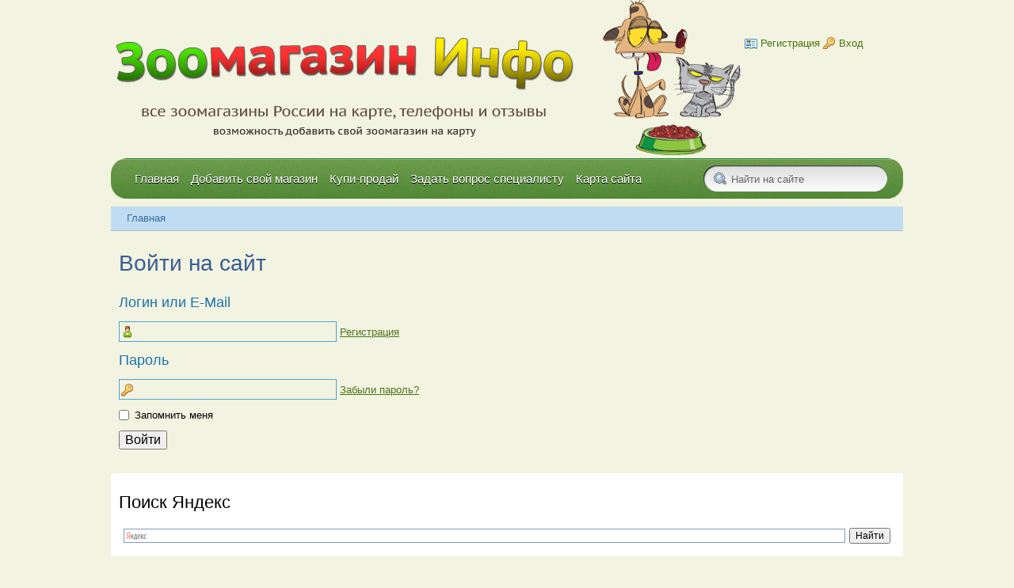

--- FILE ---
content_type: text/html; charset=win1251
request_url: http://www.zoomagazin.info/login
body_size: 4133
content:
<!DOCTYPE HTML PUBLIC "-//W3C//DTD HTML 4.01 Transitional//EN" "http://www.w3.org/TR/html4/loose.dtd">
<html xmlns="http://www.w3.org/1999/xhtml">
<head>
    <!-- HEAD !-->
    <title>Âîéòè íà ñàéò - Çîîìàãàçèí Èíôî. Èíôîðìàöèÿ î çîîìàãàçèíàõ Ìîñêâû è ãîðîäîâ Ðîññèè, òåëåôîíû, àäðåñà, ñõåìà ïðîåçäà, îòçûâû.</title>
<meta name="keywords" content="çîîìàãàçèí, çîîìàãàçèíû, ñõåìà ïðîåçäà, àäðåñà, îòçûâû î çîîìàãàçèíàõ" />
<meta name="description" content="Ñïðàâî÷íàÿ ïî çîîìàãàçèíàì ãîðîäà Ìîñêâû è ãîðîäîâ Ðîññèè, àäðåñà, òåëåôîíû, îòçûâû î ðàáîòå." />
<script type="text/javascript" src="/includes/jquery/jquery.js"></script>
<script type="text/javascript" src="/core/js/common.js"></script>
    <meta http-equiv="Content-Type" content="text/html; charset=windows-1251"/>
        <link href="/templates/_default_/css/reset.css" rel="stylesheet" type="text/css" />
    <link href="/templates/_default_/css/text.css" rel="stylesheet" type="text/css" />
    <link href="/templates/_default_/css/styles.css?13" rel="stylesheet" type="text/css" />
	
<link href="/templates/_default_/css/octopus_slider.css" rel="stylesheet" type="text/css" />
<script src="/templates/_default_/js/jquery.carouFredSel-6.1.0-packed.js" type="text/javascript"></script>	
	<script type="text/javascript">
	$(document).ready(function (){
		$("#slider_ul").carouFredSel({
	    width: 629,
	    height: 289,
	    items: {
	        visible: 1,
	        width: 629,
	        height: 289
	    },
	    scroll: {
	        fx: "crossfade",
	        duration: 800,
	        pauseOnHover: true
	    },
	    prev: "#prev_btn",
	    next: "#next_btn"
		});
	});
</script>

</head>

<body>

<div class="t_body">

    <div id="wrapper">

        <div id="header">
            <div class="container_12">
                <div class="logo">
                    <div id="sitename"><a href="/"></a></div>
                </div>
                <div class="toplinks">
                                            <div class="mod_user_menu">
                         <span class="register"><a href="/registration">Ðåãèñòðàöèÿ</a></span>
                            <span class="login"><a href="/login">Âõîä</a></span>
                        </div>
                                    </div>
            </div>
        </div>

        <div id="topmenu">
            <div class="left">
                <div>
    <link href="/includes/jquery/treeview/jquery.treeview.css" rel="stylesheet" type="text/css" />

<div>
    <ul id="mainmenu" class="menu">

                    <li >
                <a href="/" ><span>Ãëàâíàÿ</span></a>
            </li>
        
                                                                                                                                                                                                                                                
                
                                    <li >
                        <a href="http://zoomagazin.info/maps/add.html" target="_self" ><span>Äîáàâèòü ñâîé ìàãàçèí</span></a>
                    </li>
                                                                                
                
                                    <li >
                        <a href="/board" target="_self" ><span>Êóïè-ïðîäàé</span></a>
                    </li>
                                                                                
                
                                    <li >
                        <a href="http://zoomagazin.info/faq/sendquest.html" target="_self" ><span>Çàäàòü âîïðîñ ñïåöèàëèñòó</span></a>
                    </li>
                                                                                
                
                                    <li >
                        <a href="/sitemap" target="_self" ><span>Êàðòà ñàéòà</span></a>
                    </li>
                                                                                                                    
                
                                    <li >
                        <a href="" target="_self" ><span></span></a>
                    </li>
                                                                    </ul></li>
        </ul>
	<div style="clear: both; height: 0; font-size: 1px;"></div>
</div>

</div>            </div>
            <div class="right">
                <form style="margin: 0px;" id="searchform" action="/index.php" method="get">
                    <input type="hidden" name="view" value="search">
                    <input type="text" onblur="if ($(this).val()==''){ $(this).val('Íàéòè íà ñàéòå'); }" onclick="$(this).val('');" class="sbar" value="Íàéòè íà ñàéòå" name="query">
                </form>
            </div>
        </div>

        <div id="page">

            <div id="pathway" class="container_12">
                <div class="grid_12"><div class="pathway"><a href="/" class="pathwaylink">Ãëàâíàÿ</a> </div></div>
            </div>

            <div class="clear"></div>
            <a href="/modules/mod_latest/ajax/mod/"></a> 
            <div id="mainbody" class="container_12">
                <table cellpadding="0" cellspacing="0" border="0" width="100%">
                    <tr>
                        <td class="right_col" valign="top">
                            <div id="main" class="grid_12">
                                
                                                                
                                <div class="component">
<h1 class="con_heading">Âîéòè íà ñàéò</h1>


<table border="0" cellpadding="0" cellspacing="0" width="100%" class="login_form">
    <tr>
        <td valign="top">
            <form method="post" action="">
                <div class="lf_title">Ëîãèí èëè E-Mail</div>
                <div class="lf_field">
                    <input type="text" name="login" id="login_field" tabindex="1"/> <a href="/registration" class="lf_link">Ðåãèñòðàöèÿ</a>
                </div>
                <div class="lf_title">Ïàðîëü</div>
                <div class="lf_field">
                    <input type="password" name="pass" id="pass_field" tabindex="2"/> <a href="/passremind.html" class="lf_link">Çàáûëè ïàðîëü?</a>
                </div>
                <table border="0" cellpadding="0" cellspacing="0" width="100%">
                    <tr>
                        <td width="20"><input type="checkbox" name="remember" value="1" id="remember" tabindex="3" /></td>
                        <td>
                            <label for="remember">Çàïîìíèòü ìåíÿ</label>
                        </td>
                    </tr>
                </table>
                <p class="lf_submit">
                    <input type="submit" name="login_btn" value="Âîéòè" tabindex="4" />
                </p>
            </form>
        </td>
        <td valign="top">

        </td>
    </tr>
</table>

<script type="text/javascript">
    
    $(document).ready(function(){
        $('.login_form #login_field').focus();
    });
    
</script></div>                                <div  class="module">
            <div class="moduletitle">
            Ïîèñê ßíäåêñ
                    </div>
        <div class="modulebody"><div class="ya-site-form ya-site-form_inited_no" onclick="return {'bg': 'transparent', 'publicname': '\u041f\u043e\u0438\u0441\u043a \u043f\u043e http://zoomagazin.info/', 'target': '_self', 'language': 'ru', 'suggest': true, 'tld': 'ru', 'site_suggest': true, 'action': 'http://yandex.ru/sitesearch', 'webopt': false, 'fontsize': 12, 'arrow': false, 'fg': '#000000', 'searchid': '2082069', 'logo': 'rb', 'websearch': false, 'type': 2}"><form action="http://yandex.ru/sitesearch" method="get" target="_self"><input type="hidden" name="searchid" value="2082069" /><input type="hidden" name="l10n" value="ru" /><input type="hidden" name="reqenc" value="" /><input type="text" name="text" value="" /><input type="submit" value="Íàéòè" /></form></div><style type="text/css">.ya-page_js_yes .ya-site-form_inited_no { display: none; }</style><script type="text/javascript">(function(w,d,c){var s=d.createElement('script'),h=d.getElementsByTagName('script')[0],e=d.documentElement;(' '+e.className+' ').indexOf(' ya-page_js_yes ')===-1&&(e.className+=' ya-page_js_yes');s.type='text/javascript';s.async=true;s.charset='utf-8';s.src=(d.location.protocol==='https:'?'https:':'http:')+'//site.yandex.net/v2.0/js/all.js';h.parentNode.insertBefore(s,h);(w[c]||(w[c]=[])).push(function(){Ya.Site.Form.init()})})(window,document,'yandex_site_callbacks');</script></div>

</div><div>
    <link href="/includes/jquery/treeview/jquery.treeview.css" rel="stylesheet" type="text/css" />

<div>
    <ul id="menu2" class="menu">

        
                                                                                                                                                                                                                                                                                                                                            </ul>
	<div style="clear: both; height: 0; font-size: 1px;"></div>
</div>

</div>
                            
                        </td>
                                            </tr>
                </table>
            </div>
        </div>

    </div>

    <div id="footer">
        <div class="container_12">
            <div id="copyright">Çîîìàãàçèí Èíôî. Èíôîðìàöèÿ î çîîìàãàçèíàõ Ìîñêâû è ãîðîäîâ Ðîññèè, òåëåôîíû, àäðåñà, ñõåìà ïðîåçäà, îòçûâû. &copy; 2026</div>
            <div id="mavrcatlist" class="top-dropdown"><a class="varia" href="http://zoomagazin.info/raznoe">Ðàçíîå </a>
                <ul class="dropdown-inside">
                    <li><a href="http://zoomagazin.info/pokupki">Ïîêóïêè</a></li>
                    <li><a href="http://zoomagazin.info/kultura">Êóëüòóðà</a></li>
                    <li> <a href="http://zoomagazin.info/yekonomika">Ýêîíîìèêà</a></li>
                    <li><a href="http://zoomagazin.info/uyut">Óþò</a></li>
                    <li><a href="http://zoomagazin.info/uslugi">Óñëóãè</a></li>
                    <li><a href="http://zoomagazin.info/stroitelstvo">Ñòðîèòåëüñòâî</a></li>
                    <li><a href="http://zoomagazin.info/zdorove">Çäîðîâüå</a></li>
                    <li><a href="http://zoomagazin.info/semja">Ñåìüÿ</a></li>
                    <li><a href="http://zoomagazin.info/tehnika">Òåõíèêà</a></li>
					<li><a href="http://zoomagazin.info/others">Ïðî÷åå</a></li>
					<li><a href="http://zoomagazin.info/hobi">Õîááè</a></li>
					<li><a href="http://zoomagazin.info/sovety">Ñîâåòû</a></li>
					<li><a href="http://zoomagazin.info/turizm">Òóðèçì/îòäûõ</a></li>
                </ul>
            </div>
            <div class="foot_right">
	




<!-- Yandex.Metrika informer -->
<a href="http://metrika.yandex.ru/stat/?id=23070250&amp;from=informer"
target="_blank" rel="nofollow"><img
src="//bs.yandex.ru/informer/23070250/3_1_FFFFFFFF_EFEFEFFF_0_pageviews"
style="width:88px; height:31px; border:0;" alt="Yandex.Metrika"
title="Yandex.Metrika"
onclick="try{Ya.Metrika.informer({i:this,id:23070250,lang:'ru'});return
false}catch(e){}"/></a>
<!-- /Yandex.Metrika informer -->

<!-- Yandex.Metrika counter -->
<script type="text/javascript">
(function (d, w, c) {
(w[c] = w[c] || []).push(function() {
try {
w.yaCounter23070250 = new Ya.Metrika({id:23070250,
clickmap:true,
trackLinks:true,
accurateTrackBounce:true});
} catch(e) { }
});

var n = d.getElementsByTagName("script")[0],
s = d.createElement("script"),
f = function () { n.parentNode.insertBefore(s, n); };
s.type = "text/javascript";
s.async = true;
s.src = (d.location.protocol == "https:" ? "https:" : "http:") +
"//mc.yandex.ru/metrika/watch.js";

if (w.opera == "[object Opera]") {
d.addEventListener("DOMContentLoaded", f, false);
} else { f(); }
})(document, window, "yandex_metrika_callbacks");
</script>
<noscript><div><img src="//mc.yandex.ru/watch/23070250"
style="position:absolute; left:-9999px;" alt="" /></div></noscript>
<!-- /Yandex.Metrika counter --> 
                <!--LiveInternet counter--><script type="text/javascript"><!--
document.write("<a href='http://www.liveinternet.ru/click' "+
"target=_blank><img src='//counter.yadro.ru/hit?t14.6;r"+
escape(document.referrer)+((typeof(screen)=="undefined")?"":
";s"+screen.width+"*"+screen.height+"*"+(screen.colorDepth?
screen.colorDepth:screen.pixelDepth))+";u"+escape(document.URL)+
";"+Math.random()+
"alt='LiveInternet' title='LiveInternet'"+ "border='0' width='88' height='31'><\/a>")
//--></script><!--/LiveInternet--><img src="http://www.yandex.ru/cycounter?zoomagazin.info" width="88" height="31" alt="LiveInternet" border="0" />
                </a>
				
            </div>
        </div>
    </div>
	
</div>

    <script type="text/javascript">

        if ($.browser.msie && $.browser.version.substr(0,1)<7) {
            window.location.href='/components/maps/ie6';
        }

        $(document).ready(function(){
            $('#topmenu .menu li').hover(
                function() {
                    $(this).find('ul:first').show();
                    $(this).find('a:first').addClass("hover");
                },
                function() {
                    $(this).find('ul:first').hide();
                    $(this).find('a:first').removeClass("hover");
                }
            );
        });

    </script>


<script async="async" src="https://w.uptolike.com/widgets/v1/zp.js?pid=1075111" type="text/javascript"></script>
</body>
</html><!-- Âðåìÿ ãåíåðàöèè ñòðàíèöû:: 0.0292 ñåê. -->

--- FILE ---
content_type: text/css
request_url: http://www.zoomagazin.info/templates/_default_/css/octopus_slider.css
body_size: 524
content:
#slider{
position:relative;
}
#slider_ul {
padding:0;
margin:0;
list-style:none;
    height: 289px;
    overflow: hidden;
	display:block;
	position:relative;
    width: 629px;
	top:0;
	left:0;
}
#slider_ul li{
list-style:none;
margin:0;
display:block;
width: 629px;
    height: 289px;
	position:relative;

}
.slider_desc{
position:absolute;
z-index:10;
    background: url(../images/transparent.png) repeat;
    color: #FFFFFF;
    font-size: 12px;
    height: 259px;
    padding: 15px;
    position: absolute;
    right: 0;
    top: 0;
    width: 211px;
	}
.sl_title{
color: #FFFFFF;
    font-family: Cuprum;
    font-size: 22px;
    line-height: 1.3;
    text-decoration: none;
	}
.sl_desc{
font-size:12px;
padding-top:4px;
color:#FFF;
}
.art_href{
margin-top:10px;
}
.art_href a{
   background: url(../images/art_href.png) no-repeat scroll 0 0 transparent;
    display: block;
    height: 34px;
    width: 105px;
}
#navbar{
position:absolute;
left:16px;
top:16px;
z-index:100;
}
#navbar a#prev_btn {
    background: url("../images/larrow.png") no-repeat scroll 0 0 transparent;
    margin-right: 3px;
}
#navbar a#next_btn {
    background: url("../images/rarrow.png") no-repeat scroll 0 0 transparent;
}
#navbar a {
    display: block;
    float: left;
    height: 26px;
    position: relative;
    width: 18px;
    z-index: 1000;
}

--- FILE ---
content_type: application/javascript;charset=utf-8
request_url: https://w.uptolike.com/widgets/v1/version.js?cb=cb__utl_cb_share_1768892962552861
body_size: 396
content:
cb__utl_cb_share_1768892962552861('1ea92d09c43527572b24fe052f11127b');